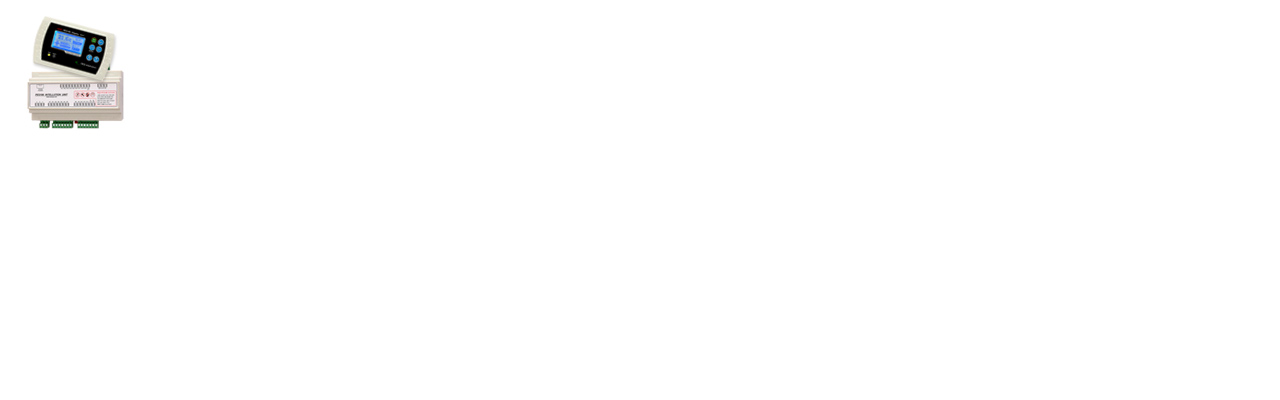

--- FILE ---
content_type: text/html; charset=utf-8
request_url: http://acesys.co.kr/bbs/view_image.php?bo_table=controler&fn=621829214_x9LRJoGN_ECB9A0EBA19C28EB8389EAB081EAB8B029.jpg
body_size: 3338
content:
<!doctype html>
<html lang="ko">
<head>
<meta charset="utf-8">
<meta http-equiv="imagetoolbar" content="no">
<meta http-equiv="X-UA-Compatible" content="IE=edge">
<title>이미지 크게보기 | 에이스시스템</title>
<link rel="stylesheet" href="http://acesys.co.kr/theme/acesys/css/default.css?ver=171222">
<!--[if lte IE 8]>
<script src="http://acesys.co.kr/js/html5.js"></script>
<![endif]-->

<script type="text/javascript"  src="/v1/inc/_happyjung_.js"></script>
<link rel="stylesheet" type="text/css" href="/v1/inc/_happyjung_.css">

<script>
// 자바스크립트에서 사용하는 전역변수 선언
var g5_url       = "http://acesys.co.kr";
var g5_bbs_url   = "http://acesys.co.kr/bbs";
var g5_is_member = "";
var g5_is_admin  = "";
var g5_is_mobile = "";
var g5_bo_table  = "controler";
var g5_sca       = "";
var g5_editor    = "smarteditor2";
var g5_cookie_domain = "";
</script>
<script src="http://acesys.co.kr/js/jquery-1.8.3.min.js"></script>
<script src="http://acesys.co.kr/js/jquery.menu.js?ver=171222"></script>
<script src="http://acesys.co.kr/js/common.js?ver=171222"></script>
<script src="http://acesys.co.kr/js/wrest.js?ver=171222"></script>
<script src="http://acesys.co.kr/js/placeholders.min.js"></script>
<link rel="stylesheet" href="http://acesys.co.kr/js/font-awesome/css/font-awesome.min.css">
</head>
<body>

<div><img src="http://acesys.co.kr/data/file/controler/621829214_x9LRJoGN_ECB9A0EBA19C28EB8389EAB081EAB8B029.jpg" alt="" width="150" height="150" class="draggable" style="position:relative;top:0;left:0;cursor:move;"></div>

<script>
var win_w = 150;
var win_h = 150 + 70;
var win_l = (screen.width - win_w) / 2;
var win_t = (screen.height - win_h) / 2;

if(win_w > screen.width) {
    win_l = 0;
    win_w = screen.width - 20;

    if(win_h > screen.height) {
        win_t = 0;
        win_h = screen.height - 40;
    }
}

if(win_h > screen.height) {
    win_t = 0;
    win_h = screen.height - 40;

    if(win_w > screen.width) {
        win_w = screen.width - 20;
        win_l = 0;
    }
}

window.moveTo(win_l, win_t);
window.resizeTo(win_w, win_h);

$(function() {
    var is_draggable = false;
    var x = y = 0;
    var pos_x = pos_y = 0;

    $(".draggable").mousemove(function(e) {
        if(is_draggable) {
            x = parseInt($(this).css("left")) - (pos_x - e.pageX);
            y = parseInt($(this).css("top")) - (pos_y - e.pageY);

            pos_x = e.pageX;
            pos_y = e.pageY;

            $(this).css({ "left" : x, "top" : y });
        }

        return false;
    });

    $(".draggable").mousedown(function(e) {
        pos_x = e.pageX;
        pos_y = e.pageY;
        is_draggable = true;
        return false;
    });

    $(".draggable").mouseup(function() {
        is_draggable = false;
        return false;
    });

    $(".draggable").dblclick(function() {
        window.close();
    });
});
</script>



<!-- ie6,7에서 사이드뷰가 게시판 목록에서 아래 사이드뷰에 가려지는 현상 수정 -->
<!--[if lte IE 7]>
<script>
$(function() {
    var $sv_use = $(".sv_use");
    var count = $sv_use.length;

    $sv_use.each(function() {
        $(this).css("z-index", count);
        $(this).css("position", "relative");
        count = count - 1;
    });
});
</script>
<![endif]-->

</body>
</html>


--- FILE ---
content_type: text/css
request_url: http://acesys.co.kr/v1/inc/_happyjung_.css
body_size: 1577
content:
@charset "utf-8";
/* 해피정닷컴 ( http://www.happyjung.com ) */
td { 
  font-size: 12px;
  line-height: 20px;
  color: #707070;
}

.hp_space {color:#ffffff;}

/* 최근게시물 */
.hp_main_ { font-family:돋움; color: #696969; font-size:12px; height:22px; line-height:14px; padding:2 0 0 0;}
a:link.hp_main { font-family:돋움; color: #696969; text-decoration: none; }
a:active.hp_main { font-family:돋움; color: #696969; text-decoration: none; }
a:visited.hp_main { font-family:돋움; color: #696969; text-decoration: none; }
a:hover.hp_main { font-family:돋움; color: #ff7800; text-decoration: underline; }

.hp_main_date { font-family:tahoma; color: #999999; font-size:11px; width:60px; line-height:14px; text-align:right; padding:5 0 0 0;}
.hp_photo { font-family:돋움; color:#797979; font-size:11px; line-height:14px; padding:10 0 0 0; text-align:center; letter-spacing:-1px;}


/* 테이블 */

.hp_table {border:1px solid; border-color:#ccddf3; background-color:#ccddf3;}
.hp_td1 { font-family:돋움; font-size:11px; font-weight:bold; color:#487cc2; letter-spacing:-1; padding:5 10 3 10; background-color:#E6EFF7;}
.hp_td2 { font-family:돋움; font-size:12px; background-color:#F9FBFC; padding:5 6 3 6;}
.hp_td3 { font-family:돋움; font-size:12px; background-color:#ffffff; padding:5 6 3 6;}

/*  input  */
.hp_input { Background-color: #ffffff; Border: 1px solid ; Border-color: #CACACA; color: #000000; font-size: 12px; }


/*파일경로*/
.hp_location { color:#AAAAAA; font-size:11px; letter-spacing:-1px; font-family:"돋움"; text-align:right;}


--- FILE ---
content_type: application/javascript
request_url: http://acesys.co.kr/v1/inc/_happyjung_.js
body_size: 7459
content:
function MM_swapImgRestore() { //v3.0
  var i,x,a=document.MM_sr; for(i=0;a&&i<a.length&&(x=a[i])&&x.oSrc;i++) x.src=x.oSrc;
}

function MM_preloadImages() { //v3.0
  var d=document; if(d.images){ if(!d.MM_p) d.MM_p=new Array();
    var i,j=d.MM_p.length,a=MM_preloadImages.arguments; for(i=0; i<a.length; i++)
    if (a[i].indexOf("#")!=0){ d.MM_p[j]=new Image; d.MM_p[j++].src=a[i];}}
}

function MM_findObj(n, d) { //v4.01
  var p,i,x;  if(!d) d=document; if((p=n.indexOf("?"))>0&&parent.frames.length) {
    d=parent.frames[n.substring(p+1)].document; n=n.substring(0,p);}
  if(!(x=d[n])&&d.all) x=d.all[n]; for (i=0;!x&&i<d.forms.length;i++) x=d.forms[i][n];
  for(i=0;!x&&d.layers&&i<d.layers.length;i++) x=MM_findObj(n,d.layers[i].document);
  if(!x && d.getElementById) x=d.getElementById(n); return x;
}

function MM_swapImage() { //v3.0
  var i,j=0,x,a=MM_swapImage.arguments; document.MM_sr=new Array; for(i=0;i<(a.length-2);i+=3)
   if ((x=MM_findObj(a[i]))!=null){document.MM_sr[j++]=x; if(!x.oSrc) x.oSrc=x.src; x.src=a[i+2];}
}

function MM_reloadPage(init) {  //reloads the window if Nav4 resized
  if (init==true) with (navigator) {if ((appName=="Netscape")&&(parseInt(appVersion)==4)) {
    document.MM_pgW=innerWidth; document.MM_pgH=innerHeight; onresize=MM_reloadPage; }}
  else if (innerWidth!=document.MM_pgW || innerHeight!=document.MM_pgH) location.reload();
}
MM_reloadPage(true);

function MM_showHideLayers() { //v6.0
  var i,p,v,obj,args=MM_showHideLayers.arguments;
  for (i=0; i<(args.length-2); i+=3) if ((obj=MM_findObj(args[i]))!=null) { v=args[i+2];
    if (obj.style) { obj=obj.style; v=(v=='show')?'visible':(v=='hide')?'hidden':v; }
    obj.visibility=v; }
}



//퀵메뉴레이어




//이미지크기에맞게 새창뛰우기

function view(what) { 
  var imgwin =window.open("",'WIN','scrollbars=no,status=no,toolbar=no,resizable=1,location=no,menu=no,width=10,height=10'); 
  imgwin.focus(); 
  imgwin.document.open(); 
  imgwin.document.write("<!DOCTYPE HTML PUBLIC '-//W3C//DTD HTML 4.01 Transitional//EN'>\n"); 
  imgwin.document.write("<html>\n"); 
  imgwin.document.write("<head>\n"); 
  imgwin.document.write("<title>(주)포에스텍건설</title>\n"); 
    imgwin.document.write("<sc"+"ript>\n"); 
  imgwin.document.write("function resize() {\n"); 
  imgwin.document.write("pic = document.il;\n"); 
  //imgwin.document.write("alert(eval(pic).height);\n"); 
  imgwin.document.write("if (eval(pic).height) { var name = navigator.appName\n"); 
  imgwin.document.write("  if (name == 'Microsoft Internet Explorer') { myHeight = eval(pic).height + 60;  myWidth = eval(pic).width + 10;\n"); 
  imgwin.document.write("  } else { myHeight = eval(pic).height + 56; myWidth = eval(pic).width + 8; }\n"); 
  imgwin.document.write("  clearTimeout();\n"); 
  imgwin.document.write("  var height = screen.height;\n"); 
  imgwin.document.write("  var width = screen.width;\n"); 
  imgwin.document.write("  var leftpos = width / 2 - myWidth / 2;\n"); 
  imgwin.document.write("  var toppos = height / 2 - myHeight / 2; \n"); 
  imgwin.document.write("  self.moveTo(leftpos, toppos);\n"); 
  imgwin.document.write("  self.resizeTo(myWidth, myHeight);\n"); 
  imgwin.document.write("}else setTimeOut(resize(), 100);}\n"); 
  imgwin.document.write("</sc"+"ript>\n"); 
  imgwin.document.write("</head>\n"); 
  imgwin.document.write('<body topmargin="0" leftmargin="0" marginheight="0" marginwidth="0" bgcolor="#FFFFFF">\n'); 
  imgwin.document.write("<img border=0 src="+what+" xwidth=100 xheight=9 name=il onload='resize();' alt='이미지를 클릭하시면 창이 닫힙니다.' title='이미지를 클릭하시면 창이 닫힙니다.' onClick='javascript:window.close()'>\n"); 
  imgwin.document.write("</body>\n"); 
  imgwin.document.write("</html>\n"); 
  imgwin.document.close(); 
} 
//





//프린트하기소스
function winPrint() { 
window.print(); 
}




//드림위버 object 문제해결용 코드 시작
//v1.0
//Copyright 2006 Adobe Systems, Inc. All rights reserved.
function AC_AddExtension(src, ext)
{
  if (src.indexOf('?') != -1)
    return src.replace(/\?/, ext+'?'); 
  else
    return src + ext;
}

function AC_Generateobj(objAttrs, params, embedAttrs) 
{ 
  var str = '<object ';
  for (var i in objAttrs)
    str += i + '="' + objAttrs[i] + '" ';
  str += '>';
  for (var i in params)
    str += '<param name="' + i + '" value="' + params[i] + '" /> ';
  str += '<embed ';
  for (var i in embedAttrs)
    str += i + '="' + embedAttrs[i] + '" ';
  str += ' ></embed></object>';

  document.write(str);
}

function AC_FL_RunContent(){
  var ret = 
    AC_GetArgs
    (  arguments, ".swf", "movie", "clsid:d27cdb6e-ae6d-11cf-96b8-444553540000"
     , "application/x-shockwave-flash"
    );
  AC_Generateobj(ret.objAttrs, ret.params, ret.embedAttrs);
}

function AC_SW_RunContent(){
  var ret = 
    AC_GetArgs
    (  arguments, ".dcr", "src", "clsid:166B1BCA-3F9C-11CF-8075-444553540000"
     , null
    );
  AC_Generateobj(ret.objAttrs, ret.params, ret.embedAttrs);
}

function AC_GetArgs(args, ext, srcParamName, classid, mimeType){
  var ret = new Object();
  ret.embedAttrs = new Object();
  ret.params = new Object();
  ret.objAttrs = new Object();
  for (var i=0; i < args.length; i=i+2){
    var currArg = args[i].toLowerCase();    

    switch (currArg){	
      case "classid":
        break;
      case "pluginspage":
        ret.embedAttrs[args[i]] = args[i+1];
        break;
      case "src":
      case "movie":	
        args[i+1] = AC_AddExtension(args[i+1], ext);
        ret.embedAttrs["src"] = args[i+1];
        ret.params[srcParamName] = args[i+1];
        break;
      case "onafterupdate":
      case "onbeforeupdate":
      case "onblur":
      case "oncellchange":
      case "onclick":
      case "ondblClick":
      case "ondrag":
      case "ondragend":
      case "ondragenter":
      case "ondragleave":
      case "ondragover":
      case "ondrop":
      case "onfinish":
      case "onfocus":
      case "onhelp":
      case "onmousedown":
      case "onmouseup":
      case "onmouseover":
      case "onmousemove":
      case "onmouseout":
      case "onkeypress":
      case "onkeydown":
      case "onkeyup":
      case "onload":
      case "onlosecapture":
      case "onpropertychange":
      case "onreadystatechange":
      case "onrowsdelete":
      case "onrowenter":
      case "onrowexit":
      case "onrowsinserted":
      case "onstart":
      case "onscroll":
      case "onbeforeeditfocus":
      case "onactivate":
      case "onbeforedeactivate":
      case "ondeactivate":
      case "type":
      case "codebase":
        ret.objAttrs[args[i]] = args[i+1];
        break;
      case "width":
      case "height":
      case "align":
      case "vspace": 
      case "hspace":
      case "class":
      case "title":
      case "accesskey":
      case "name":
      case "id":
      case "tabindex":
        ret.embedAttrs[args[i]] = ret.objAttrs[args[i]] = args[i+1];
        break;
      default:
        ret.embedAttrs[args[i]] = ret.params[args[i]] = args[i+1];
    }
  }
  ret.objAttrs["classid"] = classid;
  if (mimeType) ret.embedAttrs["type"] = mimeType;
  return ret;
}


// LAYER SHOW HIDE
function bbs(stat){
	if (stat == 1){ 
		document.all.bbs1.style.display = "block"; 
		document.all.bbs2.style.display = "none"; 
	} else if (stat == 2){  
		document.all.bbs1.style.display = "none"; 
		document.all.bbs2.style.display = "block"; 
	}
}
